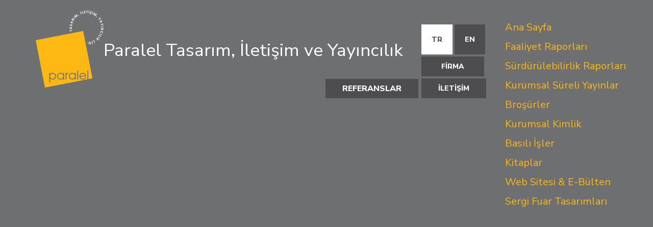

--- FILE ---
content_type: text/html; charset=utf-8
request_url: http://paraleltasarim.com.tr/bulunamadi.aspx
body_size: 4449
content:



<!DOCTYPE html>

<html xmlns="http://www.w3.org/1999/xhtml">



<head><meta charset="utf-8">
    <meta http-equiv="X-UA-Compatible" content="IE=edge">
    <meta name="viewport" content="width=device-width, initial-scale=1">
    <!-- The above 3 meta tags *must* come first in the head; any other head content must come *after* these tags -->
    <!-- Bootstrap -->
    <link href="1/css/bootstrap.min.css" rel="stylesheet">
    <link href="1/css/stylesheet.css" rel="stylesheet">
<link href="https://fonts.googleapis.com/css?family=Nunito+Sans:400,800,900" rel="stylesheet">
<style>
b {font-weight:700!important;}
h3 {font-weight:700!important;}
 .sari {background:#ffbe00;padding:20px 20px 0px 20px;
  box-model: border-box;
  border: 5px solid transparent;
  background-clip:padding-box;
}
 .gri {background:#4d4d4d;padding:20px 20px 0px 20px;color:#fff;  box-model: border-box;
  border: 5px solid transparent;
  background-clip:padding-box;}
@media screen and (max-width: 768px) {
   .ust-kutular {width:100%!important;
margin:0;
}
iframe{width:100%}
.kutu {height:auto!important;}
.detay-btn {text-align:center;margin:20px;}
}
div::-webkit-scrollbar-track {
    -webkit-box-shadow: inset 0 0 6px rgba(0,0,0,.3);
    background-color: #F5F5F5;
}

div::-webkit-scrollbar {
    width: 6px;
    background-color: #F5F5F5;
}

div::-webkit-scrollbar-thumb {
    background-color: #333;
}
body::-webkit-scrollbar-track {
    -webkit-box-shadow: inset 0 0 6px rgba(0,0,0,.3);
    background-color: #F5F5F5;
}

body::-webkit-scrollbar {
    width: 6px;
    background-color: #F5F5F5;
}

body::-webkit-scrollbar-thumb {
    background-color: #333;
}

@media only screen and (min-width : 768px) and (max-width : 1024px) and (orientation : landscape) {
 .sari-kutu {background:#fdb813;height:auto;padding:20px;width:100%;text-align:center}
   .kirmizi-kutu {background:#e92a25;padding:20px;margin-left:0px;margin-top:12px;}
.gri-kutu {background:#4d4d4f;height:auto;padding:20px;margin-left:0px;width:100%}
.img-responsive {
    margin: 0 auto;
}


.navbar-brand {
    float: left;
    height: 50px;
    padding: 15px 0px;
    font-size: 18px;
    line-height: 20px;
}
/* .slogan {text-align:center;clear:both;position:relative;top:0;} */
.slogan {position:absolute;top:45px; left:30%;z-index:12;width:50%;font-size:3vw;}

.beyaz-kutu {position:relative;width:100%;top:12px;min-height: 500px!important;}
.kucuk-sari-kutu {position:relative;width:100%;top:24px;margin-left:0px;}
.acik-gri-kutu {position:relative;width:100%;margin-left:0px;top:24px;margin-bottom:200px;height:auto}


.navbar {background: #6d6f71;
    width: 100%;
    border: none;
    text-align: center;
    font-size: 20px;
    padding: 20px 10px 0px 10px;
    position: relative;
    z-index: 11;
    width: 100%;
    top: 0;
    /* margin-bottom: 50px; */
	}
.navbar-default .navbar-toggle{
    background-color: #333;
	border-radius:0px;
}
.icerik {position:relative;bottom:0px;}
.dropdown {color:#fff;}
.navbar-default .navbar-nav .open .dropdown-menu>li>a {color:#fdb813;text-align:center;}
.navbar-default .navbar-toggle:hover {color:#333;}
.navbar-default .navbar-nav>li>a {
    color: #fdb813;
padding-top:5px;padding-bottom:5px;
}
.navbar-brand>img {
    display: block;
   top: 0;
    position: relative;
    margin-top: -15px;
width: 60%;}

.detay-gri-kutu {width:100%!important;left:0px;margin-top:25px;height:auto!important}
.ic-gri-kutu {width:100%!important;left:0px;margin-top:25px;}
.detay-sari-kutu {width:100%!important;height:auto!important}
.ic-sari-kutu {width:100%!important;}
.navbar-header {
    margin-right: -15px;
    margin-left: -15px;
    height: 100px;
}
.kucuk-menu {display:none;}
.ana-menu {display:none;}
#mobil-menu {display:block}
.navbar-collapse {border:none}
.navbar-default .navbar-nav>li>a:hover {background:#ddd;color:#333}
.navbar-toggle {
    position: relative;
    float: right;
    padding: 14px 10px;
    margin-top: 50px;
    margin-right: 15px;
    margin-bottom: 8px;
    background-color: transparent;
    background-image: none;
    border: 1px solid transparent;
    border-radius: 4px;
}
.kirmizi-kutu {width:100%}
.mobil-logo {display:block;position:absolute;top:50px;}
.navbar-nav {width:960px;}
}
</style>
    <!-- HTML5 shim and Respond.js for IE8 support of HTML5 elements and media queries -->
    <!-- WARNING: Respond.js doesn't work if you view the page via file:// -->
    <!--[if lt IE 9]>
      <script src="https://oss.maxcdn.com/html5shiv/3.7.3/html5shiv.min.js"></script>
      <script src="https://oss.maxcdn.com/respond/1.4.2/respond.min.js"></script>
    <![endif]-->



 <link rel="stylesheet" href="1/dist/css/lightbox.css">

    

              <script>
  /* Aktif sayfayı göstericek olan weeb admin javası */
function extractPageName(hrefString)
{
            var arr = hrefString.split('/');
            return  (arr.length<2) ? hrefString : arr[arr.length-2].toLowerCase() + arr[arr.length-1].toLowerCase();               
}
  /* Aktif sayfayı göstericek divi "active-nav" yweine yazalım */
function setActiveMenu(arr, crtPage)
{
            for (var i=0; i<arr.length; i++)
            {
                        if(extractPageName(arr[i].href) == crtPage)
                        {
                                   if (arr[i].parentNode.tagName != "DIV")
                                   {
                                               arr[i].className = "aktif-menu";     
                                               arr[i].parentNode.className = "aktif-menu";    
                                   }
                        }
            }
}
/* menü grubumun idsini "main-navigation" yerine yazalım   */
function setPage()
{
            hrefString = document.location.href ? document.location.href : document.location;

            if (document.getElementById("main-navigation")!=null)     
                        setActiveMenu(document.getElementById("main-navigation").getElementsByTagName("a"), extractPageName(hrefString));
}

  /* Aşağıdayer alan setPage fonsiyonu çağıralım  */
</script>



   <!– Weeb Admin Yönetim Sistemi weebadmin.com –>
    
    
<title>
	Weeb Admin
</title><meta name="description" content="Weeb Admin ile hazırlanmış örnek sayfa. Boş Olarak Açılır. Modül oluşturup içerik ekleyebilirsiniz" /><meta name="keywords" content="Weeb,Admin" /></head>




  <body>
    <div class="container">
	<div class="row">
		<div class="col-md-9">
		<div class="row">
			<div class="col-md-12">
			<div class="pull-left logo"><a href="default.aspx"><img src="1/images/logo.png" class="img-responsive" /></a></div>
			<h2 class="slogan"><span class="kalin">Paralel</span> Tasarım, İletişim ve Yayıncılık</h2>
			<div class="kucuk-menu pull-right">
				<div class="row alt-bosluk" >
				<a href="#" class="kutu-btn dil-aktif">TR</a>
				<a href="#" class="kutu-btn">EN</a>
				</div>
				
				<div class="row" id="firma">
				<a href="firma.aspx" id="firma-btn" class="text-center">FİRMA</a>
				</div>
				<div class="row" id="iletisim">
				<a href="iletisim.aspx" id="iletisim-btn" class="text-center">İLETİŞİM</a>
				</div>
				
				<div class="dropdown">
  <a class="dropbtn"  id="referanslar-btn" >REFERANSLAR</a>
  <div class="dropdown-content">
    <a href="#">Abdi İbrahim</a>
	<a href="#">Airsealand</a>
    <a href="#">Akçansa</a>
    <a href="#">Al-Ka Elektrik</a>
    <a href="#">Allianz Sigorta</a>
    <a href="#">Azercell Telekom</a>
    <a href="#">BSH</a>
    <a href="#">Coca-Cola</a>
    <a href="#">Coca-Cola Hayata Artı Vakfı</a>
    <a href="#">Doğuş Holding</a>
    <a href="#">Finansbank</a>
    <a href="#">İstanbul Teknik Üniversitesi</a>
    <a href="#">Koç Holding</a>
    <a href="#">Kordsa Global</a>
    <a href="#">Mavi Jeans</a>
    <a href="#">MV Holding</a>
    <a href="#">Sedef Betil</a>
    <a href="#">Susaeta Edicions Spain</a>
    <a href="#">Scientific American</a>
    <a href="#">TML İnşaat</a>
    <a href="#">Toplum Gönüllüleri Vakfı</a>
    <a href="#">Turkcell</a>
    <a href="#">Türkiye Meme Vakfı (MEVA)</a>
    <a href="#">Ülker</a>
  </div>
</div>
			</div>
		</div><div class="row">
		<nav class="navbar navbar-default" id="mobil-menu">
  <div class="container-fluid">
    <!-- Brand and toggle get grouped for better mobile display -->
    <div class="navbar-header">
      <button type="button" class="navbar-toggle collapsed" data-toggle="collapse" data-target="#bs-example-navbar-collapse-1" aria-expanded="false">
        <span class="sr-only">Toggle navigation</span>
        <span class="icon-bar"></span>
        <span class="icon-bar"></span>
        <span class="icon-bar"></span>
      </button>
      <a class="navbar-brand mobil-logo" href="default.aspx" ><img src="1/images/logo.png" class="img-responsive" /></a>
    </div>

    <!-- Collect the nav links, forms, and other content for toggling -->
    <div class="collapse navbar-collapse" id="bs-example-navbar-collapse-1">
      <ul class="nav navbar-nav">
       <li><a href="default.aspx">Ana Sayfa</a></li>
       <li><a href="firma.aspx">Firma</a></li>
       <li><a href="iletisim.aspx">İletişim</a></li>
				<li><a href="faaliyet-rapolari.aspx">Faaliyet Raporları</a></li>
				<li><a href="surdurulebilirlik-raporlari.aspx">Sürdürülebilirlik Raporları</a></li>
				<li><a href="kurumsal-sureli-yayinlar.aspx">Kurumsal Süreli Yayınlar</a></li>
				<li><a href="brosurler.aspx">Broşürler</a></li>
				<li><a href="kurumsal-kimlik.aspx">Kurumsal Kimlik</a></li>
				<li><a href="basili-isler.aspx">Basılı İşler</a></li>
				<li><a href="kitaplar.aspx">Kitaplar</a></li>
				<li><a href="web-sitesi-e-bulten.aspx">Web Sitesi & E-Bülten</a></li>
				<li><a href="sergi-fuar-tasarimlari.aspx">Sergi Fuar Tasarımları</a></li>

		<li class="dropdown">
          <a href="#" class="dropdown-toggle" data-toggle="dropdown" role="button" aria-haspopup="true" aria-expanded="false">REFERANSLAR <span class="caret"></span></a>
          <ul class="dropdown-menu">
			<li><a href="#">Airsealand</a>                  </li>
			<li><a href="#">Akçansa</a>                     </li>
			<li><a href="#">Al-Ka Elektrik</a>              </li>
			<li><a href="#">Allianz Sigorta</a>             </li>
			<li><a href="#">Azercell Telekom</a>            </li>
			<li><a href="#">BSH</a>                         </li>
			<li><a href="#">Coca-Cola</a>                   </li>
			<li><a href="#">Coca-Cola Hayata Artı Vakfı</a> </li>
			<li><a href="#">Doğuş Holding</a>               </li>
			<li><a href="#">Finansbank</a>                  </li>
			<li><a href="#">İstanbul Teknik Üniversitesi</a></li>
			<li><a href="#">Koç Holding</a>                 </li>
			<li><a href="#">Kordsa Global</a>               </li>
			<li><a href="#">Mavi Jeans</a>                  </li>
			<li><a href="#">MV Holding</a>                  </li>
			<li><a href="#">Sedef Betil</a>                 </li>
			<li><a href="#">Susaeta Edicions Spain</a>      </li>
			<li><a href="#">Scientific American</a>         </li>
			<li><a href="#">TML İnşaat</a>                  </li>
			<li><a href="#">Toplum Gönüllüleri Vakfı</a>    </li>
			<li><a href="#">Turkcell</a>                    </li>
			<li><a href="#">Türkiye Meme Vakfı (MEVA)</a>   </li>
			<li><a href="#">Ülker</a>						</li>
           
          </ul>
        </li>
      </ul>
      
    </div><!-- /.navbar-collapse -->
  </div><!-- /.container-fluid -->
</nav>
		</div>	
		</div>
		</div>
		<div class="col-md-3 ana-menu" id="main-navigation" style="z-index:999">
			<ul>
				<li><a href="default.aspx">Ana Sayfa</a></li>
				<li><a href="faaliyet-rapolari.aspx">Faaliyet Raporları</a></li>
				<li><a href="surdurulebilirlik-raporlari.aspx">Sürdürülebilirlik Raporları</a></li>
				<li><a href="kurumsal-sureli-yayinlar.aspx">Kurumsal Süreli Yayınlar</a></li>
				<li><a href="brosurler.aspx">Broşürler</a></li>
				<li><a href="kurumsal-kimlik.aspx">Kurumsal Kimlik</a></li>
				<li><a href="basili-isler.aspx">Basılı İşler</a></li>
				<li><a href="kitaplar.aspx">Kitaplar</a></li>
				<li><a href="web-sitesi-e-bulten.aspx">Web Sitesi & E-Bülten</a></li>
				<li><a href="sergi-fuar-tasarimlari.aspx">Sergi Fuar Tasarımları</a></li>
				
			</ul>
		</div>
	</div><div class="clearfix"></div>  


    <form method="post" action="./bulunamadi.aspx" id="form1">
<div class="aspNetHidden">
<input type="hidden" name="__VIEWSTATE" id="__VIEWSTATE" value="/wEPDwUKMTY1NDU2MTA1MmRk/YCqb1XQSBJG6+Qvf5i7ffrMbV0Gpmbnz0JvREMQbMM=" />
</div>

<div class="aspNetHidden">

	<input type="hidden" name="__VIEWSTATEGENERATOR" id="__VIEWSTATEGENERATOR" value="E36A14B6" />
</div>
    <div>
        

   
        



            <!– Weeb Admin Yönetim Sistemi weebadmin.com –>


                                       
 <!– Weeb Admin Yönetim Sistemi weebadmin.com –>



                      
             <div id="ContentPlaceHolder2_mod20_goster">
      
          
              
              
                </div>
           
   

      
             <!– Weeb Admin Yönetim Sistemi weebadmin.com –>
       

        
        


        
            
                 

               <div id="ContentPlaceHolder3_Panel1">
	
               <ul  id="ContentPlaceHolder3_ctl00"></ul >
</div>
            


             


           


               

                <div id="ContentPlaceHolder3_mod1_goster">
      

                     

       
             
             


                    </div>


                          


             





      
        
        
              

        


        
          
                  
           
             

    
                  
        
        
              
        
  

                


         

            
             <!– Weeb Admin Yönetim Sistemi weebadmin.com –>
           


             
            <div id="ContentPlaceHolder6_mod2_goster">

            
              


              
       
 
             
 
                </div>





                   

              

          
       
        

              <div id="ContentPlaceHolder6_mod3_goster">
              
            
                 
              
                </div>


             <!– Weeb Admin Yönetim Sistemi weebadmin.com –>


              

                   


        
        


             <div id="ContentPlaceHolder7_mod4_19_goster">
            
                 
             
               


            
              
              



             
              
              


             
              
              





             
              
              



             
              
              


             
              
              



             
              
              


             
              
              


             
              
              


             
              
              

             
              
              

             
              
              


             
              
              


             
              
              


             
              
              


              </div>





        
        
                
                   </div>
<div class="clearfix"></div>
     <!-- jQuery (necessary for Bootstrap's JavaScript plugins) -->
    <script src="https://ajax.googleapis.com/ajax/libs/jquery/1.12.4/jquery.min.js"></script>
    <!-- Include all compiled plugins (below), or include individual files as needed -->
    <script src="1/js/bootstrap.min.js"></script>


 
<script src="1/dist/js/lightbox.js"></script>
<script language="javascript">setPage()</script>
  </body>
</html>

            <!– Weeb Admin Yönetim Sistemi weebadmin.com –>

            </div>   
         

            


    </form>

 <!– Weeb Admin Yönetim Sistemi weebadmin.com –>

--- FILE ---
content_type: text/css
request_url: http://paraleltasarim.com.tr/1/css/stylesheet.css
body_size: 3607
content:
/* Generated by Font Squirrel (https://www.fontsquirrel.com) on December 28, 2016 */
/* @import url('https://fonts.googleapis.com/css?family=Raleway:400,600,800'); */
@import url('https://fonts.googleapis.com/css?family=Nunito+Sans');
html,body,h1,h2,h3,h4,h5,h6,p,span,a {font-family: 'Nunito Sans', sans-serif!important;}
div {-webkit-transition: all .2s ease-in-out;
  -moz-transition: all .2s ease-in-out;
  -o-transition: all .2s ease-in-out;
  transition: all .2s ease-in-out;}
  img {-webkit-transition: all .2s ease-in-out;
  -moz-transition: all .2s ease-in-out;
  -o-transition: all .2s ease-in-out;
  transition: all .2s ease-in-out;}
  a {-webkit-transition: all .2s ease-in-out;
  -moz-transition: all .2s ease-in-out;
  -o-transition: all .2s ease-in-out;
  transition: all .2s ease-in-out;}
 


@font-face {
    font-family: 'allianz_sansbold';
    src: url('../fonts/alsanbol-webfont.eot');
    src: url('../fonts/alsanbol-webfont.eot?#iefix') format('embedded-opentype'),
         url('../fonts/alsanbol-webfont.woff2') format('woff2'),
         url('../fonts/alsanbol-webfont.woff') format('woff'),
         url('../fonts/alsanbol-webfont.ttf') format('truetype'),
         url('../fonts/alsanbol-webfont.svg#allianz_sansbold') format('svg');
    font-weight: normal;
    font-style: normal;

}




@font-face {
    font-family: 'allianz_sanslight';
    src: url('../fonts/alsanlig-webfont.eot');
    src: url('../fonts/alsanlig-webfont.eot?#iefix') format('embedded-opentype'),
         url('../fonts/alsanlig-webfont.woff2') format('woff2'),
         url('../fonts/alsanlig-webfont.woff') format('woff'),
         url('../fonts/alsanlig-webfont.ttf') format('truetype'),
         url('../fonts/alsanlig-webfont.svg#allianz_sanslight') format('svg');
    font-weight: normal;
    font-style: normal;

}




@font-face {
    font-family: 'allianz_sanslight_italic';
    src: url('../fonts/alsanlit-webfont.eot');
    src: url('../fonts/alsanlit-webfont.eot?#iefix') format('embedded-opentype'),
         url('../fonts/alsanlit-webfont.woff2') format('woff2'),
         url('../fonts/alsanlit-webfont.woff') format('woff'),
         url('../fonts/alsanlit-webfont.ttf') format('truetype'),
         url('../fonts/alsanlit-webfont.svg#allianz_sanslight_italic') format('svg');
    font-weight: normal;
    font-style: normal;

}




@font-face {
    font-family: 'allianz_sansregular';
    src: url('../fonts/alsanreg-webfont.eot');
    src: url('../fonts/alsanreg-webfont.eot?#iefix') format('embedded-opentype'),
         url('../fonts/alsanreg-webfont.woff2') format('woff2'),
         url('../fonts/alsanreg-webfont.woff') format('woff'),
         url('../fonts/alsanreg-webfont.ttf') format('truetype'),
         url('../fonts/alsanreg-webfont.svg#allianz_sansregular') format('svg');
    font-weight: normal;
    font-style: normal;

}




@font-face {
    font-family: 'avantgarderegular';
    src: url('../fonts/avantgarde-webfont.eot');
    src: url('../fonts/avantgarde-webfont.eot?#iefix') format('embedded-opentype'),
         url('../fonts/avantgarde-webfont.woff2') format('woff2'),
         url('../fonts/avantgarde-webfont.woff') format('woff'),
         url('../fonts/avantgarde-webfont.ttf') format('truetype'),
         url('../fonts/avantgarde-webfont.svg#avantgarderegular') format('svg');
    font-weight: normal;
    font-style: normal;

}




@font-face {
    font-family: 'avantgardeboldbold';
    src: url('../fonts/avantgardebold-webfont.eot');
    src: url('../fonts/avantgardebold-webfont.eot?#iefix') format('embedded-opentype'),
         url('../fonts/avantgardebold-webfont.woff2') format('woff2'),
         url('../fonts/avantgardebold-webfont.woff') format('woff'),
         url('../fonts/avantgardebold-webfont.ttf') format('truetype'),
         url('../fonts/avantgardebold-webfont.svg#avantgardeboldbold') format('svg');
    font-weight: normal;
    font-style: normal;

}




@font-face {
    font-family: 'brandon_grotesqueblack';
    src: url('../fonts/brandon_blk-webfont.eot');
    src: url('../fonts/brandon_blk-webfont.eot?#iefix') format('embedded-opentype'),
         url('../fonts/brandon_blk-webfont.woff2') format('woff2'),
         url('../fonts/brandon_blk-webfont.woff') format('woff'),
         url('../fonts/brandon_blk-webfont.ttf') format('truetype'),
         url('../fonts/brandon_blk-webfont.svg#brandon_grotesqueblack') format('svg');
    font-weight: normal;
    font-style: normal;

}




@font-face {
    font-family: 'futuraboldmasboldmas';
    src: url('../fonts/futuraboldmas-webfont.eot');
    src: url('../fonts/futuraboldmas-webfont.eot?#iefix') format('embedded-opentype'),
         url('../fonts/futuraboldmas-webfont.woff2') format('woff2'),
         url('../fonts/futuraboldmas-webfont.woff') format('woff'),
         url('../fonts/futuraboldmas-webfont.ttf') format('truetype'),
         url('../fonts/futuraboldmas-webfont.svg#futuraboldmasboldmas') format('svg');
    font-weight: normal;
    font-style: normal;

}




@font-face {
    font-family: 'futuraheamasheamas';
    src: url('../fonts/futuraheamas-webfont.eot');
    src: url('../fonts/futuraheamas-webfont.eot?#iefix') format('embedded-opentype'),
         url('../fonts/futuraheamas-webfont.woff2') format('woff2'),
         url('../fonts/futuraheamas-webfont.woff') format('woff'),
         url('../fonts/futuraheamas-webfont.ttf') format('truetype'),
         url('../fonts/futuraheamas-webfont.svg#futuraheamasheamas') format('svg');
    font-weight: normal;
    font-style: normal;

}




@font-face {
    font-family: 'futuramasmas';
    src: url('../fonts/futuramas-webfont.eot');
    src: url('../fonts/futuramas-webfont.eot?#iefix') format('embedded-opentype'),
         url('../fonts/futuramas-webfont.woff2') format('woff2'),
         url('../fonts/futuramas-webfont.woff') format('woff'),
         url('../fonts/futuramas-webfont.ttf') format('truetype'),
         url('../fonts/futuramas-webfont.svg#futuramasmas') format('svg');
    font-weight: normal;
    font-style: normal;

}
/* Dropdown Button */
.dropbtn {
    background-color: #4CAF50;
    color: white;
    padding: 16px;
    font-size: 16px;
    border: none;
    cursor: pointer;
}

/* The container <div> - needed to position the dropdown content */
.dropdown {
    position: relative;
    display: inline-block;
	z-index:10;
}
.logo {margin-top:20px}
/* Dropdown Content (Hidden by Default) */
.dropdown-content {
    display: none;
    background-color: rgba(255,255,255,.8);
    min-width: 169px;
    box-shadow: 0px 8px 16px 0px rgba(0,0,0,0.2);
	position: absolute;
    right: 200px;
    top: 8px;
	
}

/* Links inside the dropdown */
.dropdown-content a {
    color: black;
    padding: 0px 16px;
    text-decoration: none;
    display: block;
}

/* Change color of dropdown links on hover */
.dropdown-content a:hover {background-color: #f1f1f1}

/* Show the dropdown menu on hover */
.dropdown:hover .dropdown-content {
    display: block;
}

/* Change the background color of the dropdown button when the dropdown content is shown */
.dropdown:hover .dropbtn {
    background-color: #3e8e41;
}
.alt-bosluk {margin-bottom:42px;}
#firma {margin-top:-10px;}
#iletisim {margin-top:22px;}
.temizle {clear:both;}
body {background:#6d6f71;}

.slogan {color:#fff;font-family:avantgarderegular;position:relative;top:60px;font-size:35px;}
.kalin {font-family:avantgardeboldbold;}
.kutu-btn {background:#4d4d4f;border:none;width:50px!important;height:50px!important;margin-bottom:10px!important; padding:20px;border-radius:0px; font-weight:600;line-height:1px;
	 color:#fff; width:100%}
.kutu-btn:hover {background:#fff; color:#4d4d4f;text-decoration:none}

.dil-aktif {background:#fff!important; color:#4d4d4f!important;text-decoration:none;}
.kucuk-menu {position:relative;right:-105px;}

#firma-btn {width:500px!important;height:60px!important;background:#4d4d4f;border:none;padding:10px 39px;border-radius:0px; font-weight:600;color:#fff;margin-right:5px!important;line-height:1.5;}
#firma-btn:hover {background:#fff; color:#4d4d4f; text-decoration:none}

#referanslar-btn {width:100%!important;height:60px!important;background:#4d4d4f;border:none;padding:8px 33px;border-radius:0px; font-weight:600;color:#fff;line-height:1.5;position:relative;top:-22px;left:-111%;}
#referanslar-btn:hover {background:#fff; color:#4d4d4f;text-decoration:none}


#iletisim-btn {width:100%!important;height:60px!important;background:#4d4d4f;border:none;padding:10px 33px;border-radius:0px; font-weight:600;color:#fff;line-height:1.5;}
#iletisim-btn:hover {background:#fff; color:#4d4d4f; text-decoration:none}
.iletisim-marka {font-size:20px;margin:50px 0px 0px}
.ana-menu {position:fixed;margin-left:880px;margin-top:40px;}
.ana-menu ul {list-style-type:none}
.ana-menu ul li a{font-size:20px;font-family:avantgardeboldbold;margin-bottom:10px;color:#fdb813;display:block}
.ana-menu ul li a:hover {text-decoration:none;color:#fff;}
.aktif-menu {text-decoration:none;color:#fff!important;}

.sari-kutu {background:#fdb813;height:410px;padding:20px;width:52%;overflow:hidden}
.detay-sari-kutu {background:#fdb813;width:50%!important;height:300px;padding:20px;overflow:hidden;float:left}
.ic-sari-kutu {background:#fdb813;width:900px!important;padding:20px;overflow:hidden;float:left}
.ic-sari-kutu h2 {margin:0px 0px 20px 15px;}
.kucuk-sari-kutu {background:#fdb813;padding:20px;width:19%;margin-left:12px;position:relative;bottom:140px;height:385px;overflow:hidden}
.beyaz-kutu {background:#fff;max-height:385px;padding:20px;position:relative;top:-140px;width:32%}
.kirmizi-kutu {background:#e92a25;height:auto;padding:20px;margin-left:12px;}
.gri-kutu {background:#4d4d4f;padding:20px;margin-left:12px;margin-top:12px;max-height:300px;overflow:hidden}
.detay-gri-kutu {background:#4d4d4f;color:#fff;padding:20px;overflow:hidden;height:300px;width:50%!important;float:left;position:relative;left:24px}
.ic-gri-kutu {background:#4d4d4f;color:#fff;padding:20px;overflow:hidden;width:900px!important;}
.acik-gri-kutu {background:#a6a6a6;height:232px;padding:20px;margin-left:12px;margin-top:12px;font-size:20px}
.gri-kutu p {color:#fff;text-align:center;font-size:20px}
.yazi {font-size:20px;}
.gri-kutu .img-responsive {margin:0 auto;}
.beyaz-kutu p {float:left;font-size:20px;}
.kucuk-sari-kutu p {font-size:20px}
.ust-kutular {margin-bottom:25px;}
.container {min-height: 100%;
    height: 100%;}
.row.no-gutter {
  margin-left: 0;
  margin-right: 0;
}
.btn-primary {
   
    border-radius: 0px;
}
.form-control {border-radius:0px;}
.row.no-gutter [class*='col-']:not(:first-child),
.row.no-gutter [class*='col-']:not(:last-child) {
  padding-right: 0;
  padding-left: 0;
}
/* .icerik {position:relative;bottom:400px;} */


/*MEDIA SCREEN KODLARI - MOBILE*/
@media screen and (max-width:992px) {
   .sari-kutu {background:#fdb813;height:auto;padding:20px;width:100%;text-align:center}
   .kirmizi-kutu {background:#e92a25;padding:20px;margin-left:0px;margin-top:12px;}
.gri-kutu {background:#4d4d4f;height:auto;padding:20px;margin-left:0px;margin-top:12px;}
.img-responsive {
    margin: 0 auto;
}
.ana-menu {display:none}
.kucuk-menu {display:none}
.navbar-brand {
    float: left;
    height: 50px;
    padding: 15px 0px;
    font-size: 18px;
    line-height: 20px;
}
/* .slogan {text-align:center;clear:both;position:relative;top:0;} */
.slogan {position:absolute;top:45px; left:30%;z-index:12;width:50%;font-size:4vw;}
.logo{display:none}	
.beyaz-kutu {position:relative;width:100%;top:12px;min-height: 500px!important;}
.kucuk-sari-kutu {position:relative;width:100%;top:24px;margin-left:0px;}
.acik-gri-kutu {position:relative;width:100%;margin-left:0px;top:24px;margin-bottom:200px;}


.navbar {background: #6d6f71;
    
    border: none;
    text-align: center;
    font-size: 20px;
    padding: 20px 10px 0px 10px;
    position: relative;
    z-index: 11;
    width: 100%;
    top: 0;
    /* margin-bottom: 50px; */
	}
.navbar-default .navbar-toggle{
    background-color: #333;
	border-radius:0px;
}
.icerik {position:relative;bottom:0px;}
.dropdown {color:#fff;}
.navbar-default .navbar-nav .open .dropdown-menu>li>a {color:#fdb813;text-align:center;}
.navbar-default .navbar-toggle:hover {color:#333;}
.navbar-default .navbar-nav>li>a {
    color: #fdb813;
}
.navbar-brand>img {
    display: block;
    /* top: 0; */
    /* position: relative; */
    margin-top: -15px;
width: 60%;}

.detay-gri-kutu {width:100%!important;left:0px;margin-top:25px;height:auto!important}
.ic-gri-kutu {width:100%!important;left:0px;margin-top:25px;}
.detay-sari-kutu {width:100%!important;height:auto!important}
.ic-sari-kutu {width:100%!important;}
.navbar-header {
    margin-right: -15px;
    margin-left: -15px;
    height: 100px;
}
.navbar-collapse {border:none}
.navbar-default .navbar-nav>li>a:hover {background:#ddd;color:#333}
.navbar-toggle {
    position: relative;
    float: right;
    padding: 14px 10px;
    margin-top: 20px;
    margin-right: 15px;
    margin-bottom: 8px;
    background-color: transparent;
    background-image: none;
    border: 1px solid transparent;
    border-radius: 4px;
}
}
@media screen and (min-width: 992px) {
   #mobil-menu {display:none}
   .mobil-logo {display:none}
   
}



/* /* Small devices (tablets, 768px and up) */ */
/* @media (min-width: @screen-sm-min) { .sari-kutu {background:#fdb813;height:auto;padding:20px;width:100%} } */

/* /* Medium devices (desktops, 992px and up) */ */
/* @media (min-width: @screen-md-min) { .sari-kutu {background:#fdb813;height:auto;padding:20px;width:100%} } */

/* /* Large devices (large desktops, 1200px and up) */ */
/* @media (min-width: @screen-lg-min) { .sari-kutu {background:#fdb813;height:auto;padding:20px;width:100%} */
 /* } */

















